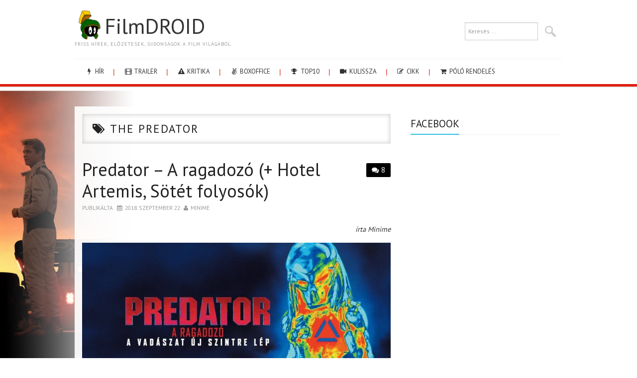

--- FILE ---
content_type: text/html; charset=UTF-8
request_url: https://filmdroid.hu/tag/the-predator/
body_size: 42671
content:
<!DOCTYPE html>
<html lang="hu" prefix="og: http://ogp.me/ns#">
<head>
	<meta charset="UTF-8">
	<meta name="viewport" content="width=device-width, initial-scale=1, maximum-scale=1">
	<link rel="shortcut icon" href="/favicon.png" />
	<link rel="apple-touch-icon" href="/favicon.png">
	<title>the predator Archives - FilmDROID</title>
		<link rel="pingback" href="https://filmdroid.hu/xmlrpc.php">
	<link rel="stylesheet" href="https://maxcdn.bootstrapcdn.com/font-awesome/4.5.0/css/font-awesome.min.css" type="text/css" media="all">
	<script type="text/javascript">function heateorSssLoadEvent(e) {var t=window.onload;if (typeof window.onload!="function") {window.onload=e}else{window.onload=function() {t();e()}}};	var heateorSssSharingAjaxUrl = 'https://filmdroid.hu/wp-admin/admin-ajax.php', heateorSssCloseIconPath = 'https://filmdroid.hu/wp-content/plugins/sassy-social-share/public/../images/close.png', heateorSssPluginIconPath = 'https://filmdroid.hu/wp-content/plugins/sassy-social-share/public/../images/logo.png', heateorSssHorizontalSharingCountEnable = 0, heateorSssVerticalSharingCountEnable = 0, heateorSssSharingOffset = -10; var heateorSssMobileStickySharingEnabled = 0;var heateorSssCopyLinkMessage = "Link copied.";var heateorSssUrlCountFetched = [], heateorSssSharesText = 'Shares', heateorSssShareText = 'Share';function heateorSssPopup(e) {window.open(e,"popUpWindow","height=400,width=600,left=400,top=100,resizable,scrollbars,toolbar=0,personalbar=0,menubar=no,location=no,directories=no,status")};var heateorSssWhatsappShareAPI = "web";</script>			<style type="text/css">
					.heateor_sss_horizontal_sharing .heateorSssSharing{
							color: #fff;
						border-width: 0px;
			border-style: solid;
			border-color: transparent;
		}
				.heateor_sss_horizontal_sharing .heateorSssTCBackground{
			color:#666;
		}
				.heateor_sss_horizontal_sharing .heateorSssSharing:hover{
						border-color: transparent;
		}
		.heateor_sss_vertical_sharing .heateorSssSharing{
							color: #fff;
						border-width: 0px;
			border-style: solid;
			border-color: transparent;
		}
				.heateor_sss_vertical_sharing .heateorSssTCBackground{
			color:#666;
		}
				.heateor_sss_vertical_sharing .heateorSssSharing:hover{
						border-color: transparent;
		}
		@media screen and (max-width:783px) {.heateor_sss_vertical_sharing{display:none!important}}			</style>
			
<!-- This site is optimized with the Yoast SEO plugin v9.6 - https://yoast.com/wordpress/plugins/seo/ -->
<link rel="canonical" href="https://filmdroid.hu/tag/the-predator/" />
<link rel="publisher" href="https://plus.google.com/+FilmdroidHu"/>
<meta property="og:locale" content="hu_HU" />
<meta property="og:type" content="object" />
<meta property="og:title" content="the predator Archives - FilmDROID" />
<meta property="og:url" content="https://filmdroid.hu/tag/the-predator/" />
<meta property="og:site_name" content="FilmDROID" />
<meta name="twitter:card" content="summary_large_image" />
<meta name="twitter:title" content="the predator Archives - FilmDROID" />
<meta name="twitter:site" content="@filmdroidblog" />
<!-- / Yoast SEO plugin. -->

<link rel='dns-prefetch' href='//fonts.googleapis.com' />
<link rel='dns-prefetch' href='//s.w.org' />
<link rel="alternate" type="application/rss+xml" title="FilmDROID &raquo; hírcsatorna" href="https://filmdroid.hu/feed/" />
<link rel="alternate" type="application/rss+xml" title="FilmDROID &raquo; hozzászólás hírcsatorna" href="https://filmdroid.hu/comments/feed/" />
<link rel="alternate" type="application/rss+xml" title="FilmDROID &raquo; the predator címke hírcsatorna" href="https://filmdroid.hu/tag/the-predator/feed/" />
<!-- This site uses the Google Analytics by MonsterInsights plugin v7.10.0 - Using Analytics tracking - https://www.monsterinsights.com/ -->
<script type="text/javascript" data-cfasync="false">
	var mi_version         = '7.10.0';
	var mi_track_user      = true;
	var mi_no_track_reason = '';
	
	var disableStr = 'ga-disable-UA-113368521-1';

	/* Function to detect opted out users */
	function __gaTrackerIsOptedOut() {
		return document.cookie.indexOf(disableStr + '=true') > -1;
	}

	/* Disable tracking if the opt-out cookie exists. */
	if ( __gaTrackerIsOptedOut() ) {
		window[disableStr] = true;
	}

	/* Opt-out function */
	function __gaTrackerOptout() {
	  document.cookie = disableStr + '=true; expires=Thu, 31 Dec 2099 23:59:59 UTC; path=/';
	  window[disableStr] = true;
	}
	
	if ( mi_track_user ) {
		(function(i,s,o,g,r,a,m){i['GoogleAnalyticsObject']=r;i[r]=i[r]||function(){
			(i[r].q=i[r].q||[]).push(arguments)},i[r].l=1*new Date();a=s.createElement(o),
			m=s.getElementsByTagName(o)[0];a.async=1;a.src=g;m.parentNode.insertBefore(a,m)
		})(window,document,'script','//www.google-analytics.com/analytics.js','__gaTracker');

		__gaTracker('create', 'UA-113368521-1', 'auto', {'allowAnchor':true});
		__gaTracker('set', 'forceSSL', true);
		__gaTracker('send','pageview');
	} else {
		console.log( "" );
		(function() {
			/* https://developers.google.com/analytics/devguides/collection/analyticsjs/ */
			var noopfn = function() {
				return null;
			};
			var noopnullfn = function() {
				return null;
			};
			var Tracker = function() {
				return null;
			};
			var p = Tracker.prototype;
			p.get = noopfn;
			p.set = noopfn;
			p.send = noopfn;
			var __gaTracker = function() {
				var len = arguments.length;
				if ( len === 0 ) {
					return;
				}
				var f = arguments[len-1];
				if ( typeof f !== 'object' || f === null || typeof f.hitCallback !== 'function' ) {
					console.log( 'Not running function __gaTracker(' + arguments[0] + " ....) because you are not being tracked. " + mi_no_track_reason );
					return;
				}
				try {
					f.hitCallback();
				} catch (ex) {

				}
			};
			__gaTracker.create = function() {
				return new Tracker();
			};
			__gaTracker.getByName = noopnullfn;
			__gaTracker.getAll = function() {
				return [];
			};
			__gaTracker.remove = noopfn;
			window['__gaTracker'] = __gaTracker;
					})();
		}
</script>
<!-- / Google Analytics by MonsterInsights -->
		<script type="text/javascript">
			window._wpemojiSettings = {"baseUrl":"https:\/\/s.w.org\/images\/core\/emoji\/11.2.0\/72x72\/","ext":".png","svgUrl":"https:\/\/s.w.org\/images\/core\/emoji\/11.2.0\/svg\/","svgExt":".svg","source":{"concatemoji":"https:\/\/filmdroid.hu\/wp-includes\/js\/wp-emoji-release.min.js?ver=5.1.19"}};
			!function(e,a,t){var n,r,o,i=a.createElement("canvas"),p=i.getContext&&i.getContext("2d");function s(e,t){var a=String.fromCharCode;p.clearRect(0,0,i.width,i.height),p.fillText(a.apply(this,e),0,0);e=i.toDataURL();return p.clearRect(0,0,i.width,i.height),p.fillText(a.apply(this,t),0,0),e===i.toDataURL()}function c(e){var t=a.createElement("script");t.src=e,t.defer=t.type="text/javascript",a.getElementsByTagName("head")[0].appendChild(t)}for(o=Array("flag","emoji"),t.supports={everything:!0,everythingExceptFlag:!0},r=0;r<o.length;r++)t.supports[o[r]]=function(e){if(!p||!p.fillText)return!1;switch(p.textBaseline="top",p.font="600 32px Arial",e){case"flag":return s([55356,56826,55356,56819],[55356,56826,8203,55356,56819])?!1:!s([55356,57332,56128,56423,56128,56418,56128,56421,56128,56430,56128,56423,56128,56447],[55356,57332,8203,56128,56423,8203,56128,56418,8203,56128,56421,8203,56128,56430,8203,56128,56423,8203,56128,56447]);case"emoji":return!s([55358,56760,9792,65039],[55358,56760,8203,9792,65039])}return!1}(o[r]),t.supports.everything=t.supports.everything&&t.supports[o[r]],"flag"!==o[r]&&(t.supports.everythingExceptFlag=t.supports.everythingExceptFlag&&t.supports[o[r]]);t.supports.everythingExceptFlag=t.supports.everythingExceptFlag&&!t.supports.flag,t.DOMReady=!1,t.readyCallback=function(){t.DOMReady=!0},t.supports.everything||(n=function(){t.readyCallback()},a.addEventListener?(a.addEventListener("DOMContentLoaded",n,!1),e.addEventListener("load",n,!1)):(e.attachEvent("onload",n),a.attachEvent("onreadystatechange",function(){"complete"===a.readyState&&t.readyCallback()})),(n=t.source||{}).concatemoji?c(n.concatemoji):n.wpemoji&&n.twemoji&&(c(n.twemoji),c(n.wpemoji)))}(window,document,window._wpemojiSettings);
		</script>
		<style type="text/css">
img.wp-smiley,
img.emoji {
	display: inline !important;
	border: none !important;
	box-shadow: none !important;
	height: 1em !important;
	width: 1em !important;
	margin: 0 .07em !important;
	vertical-align: -0.1em !important;
	background: none !important;
	padding: 0 !important;
}
</style>
	<link rel='stylesheet' id='wp-block-library-css'  href='https://filmdroid.hu/wp-includes/css/dist/block-library/style.min.css?ver=5.1.19' type='text/css' media='all' />
<link rel='stylesheet' id='cptch_stylesheet-css'  href='https://filmdroid.hu/wp-content/plugins/captcha/css/front_end_style.css?ver=4.4.5' type='text/css' media='all' />
<link rel='stylesheet' id='dashicons-css'  href='https://filmdroid.hu/wp-includes/css/dashicons.min.css?ver=5.1.19' type='text/css' media='all' />
<link rel='stylesheet' id='cptch_desktop_style-css'  href='https://filmdroid.hu/wp-content/plugins/captcha/css/desktop_style.css?ver=4.4.5' type='text/css' media='all' />
<link rel='stylesheet' id='css-wpautbox-tab-css'  href='https://filmdroid.hu/wp-content/plugins/wp-author-box-lite/lib/css/jquery-a-tabs.css' type='text/css' media='all' />
<link rel='stylesheet' id='css-wpautbox-css'  href='https://filmdroid.hu/wp-content/plugins/wp-author-box-lite/lib/css/wpautbox.css' type='text/css' media='all' />
<link rel='stylesheet' id='wpautbox-elusive-icon-css'  href='https://filmdroid.hu/wp-content/plugins/wp-author-box-lite/includes/ReduxFramework/ReduxCore/assets/css/vendor/elusive-icons/elusive-icons.css?ver=5.1.19' type='text/css' media='all' />
<link rel='stylesheet' id='wp-pagenavi-css'  href='https://filmdroid.hu/wp-content/plugins/wp-pagenavi/pagenavi-css.css?ver=2.70' type='text/css' media='all' />
<link rel='stylesheet' id='nextend_fb_connect_stylesheet-css'  href='https://filmdroid.hu/wp-content/plugins/nextend-facebook-connect/providers/facebook/compat/buttons/facebook-btn.css?ver=5.1.19' type='text/css' media='all' />
<link rel='stylesheet' id='nextend_google_connect_stylesheet-css'  href='https://filmdroid.hu/wp-content/plugins/nextend-facebook-connect/providers/google/compat/buttons/google-btn.css?ver=5.1.19' type='text/css' media='all' />
<link rel='stylesheet' id='nextend_twitter_connect_stylesheet-css'  href='https://filmdroid.hu/wp-content/plugins/nextend-facebook-connect/providers/twitter/compat/buttons/twitter-btn.css?ver=5.1.19' type='text/css' media='all' />
<link rel='stylesheet' id='fonts-css'  href='https://fonts.googleapis.com/css?family=PT+Sans%3A400%2C700&#038;ver=5.1.19' type='text/css' media='all' />
<link rel='stylesheet' id='font-awesome-css'  href='https://filmdroid.hu/wp-content/themes/simply-vision/css/font-awesome.css?ver=5.1.19' type='text/css' media='all' />
<link rel='stylesheet' id='bootstrap-css'  href='https://filmdroid.hu/wp-content/themes/simply-vision/css/bootstrap.min.css?ver=5.1.19' type='text/css' media='all' />
<link rel='stylesheet' id='style-css'  href='https://filmdroid.hu/wp-content/themes/simply-vision/style.css?ver=5.1.19' type='text/css' media='all' />
<link rel='stylesheet' id='heateor_sss_frontend_css-css'  href='https://filmdroid.hu/wp-content/plugins/sassy-social-share/public/css/sassy-social-share-public.css?ver=3.2.13' type='text/css' media='all' />
<link rel='stylesheet' id='heateor_sss_sharing_default_svg-css'  href='https://filmdroid.hu/wp-content/plugins/sassy-social-share/admin/css/sassy-social-share-svg.css?ver=3.2.13' type='text/css' media='all' />
<script type='text/javascript'>
/* <![CDATA[ */
var monsterinsights_frontend = {"js_events_tracking":"true","download_extensions":"doc,pdf,ppt,zip,xls,docx,pptx,xlsx","inbound_paths":"[]","home_url":"https:\/\/filmdroid.hu","hash_tracking":"false"};
/* ]]> */
</script>
<script type='text/javascript' src='https://filmdroid.hu/wp-content/plugins/google-analytics-for-wordpress/assets/js/frontend.min.js?ver=7.10.0'></script>
<script type='text/javascript' src='https://filmdroid.hu/wp-includes/js/jquery/jquery.js?ver=1.12.4'></script>
<script type='text/javascript' src='https://filmdroid.hu/wp-includes/js/jquery/jquery-migrate.min.js?ver=1.4.1'></script>
<script type='text/javascript' src='https://filmdroid.hu/wp-content/themes/simply-vision/js/bootstrap.min.js?ver=5.1.19'></script>
<script type='text/javascript' src='https://filmdroid.hu/wp-content/themes/simply-vision/js/superfish.js?ver=5.1.19'></script>
<script type='text/javascript' src='https://filmdroid.hu/wp-content/themes/simply-vision/js/supersubs.js?ver=5.1.19'></script>
<script type='text/javascript' src='https://filmdroid.hu/wp-content/themes/simply-vision/js/settings.js?ver=5.1.19'></script>
<script type='text/javascript' src='https://filmdroid.hu/wp-content/themes/simply-vision/js/scripts.js?ver=5.1.19'></script>
<link rel='https://api.w.org/' href='https://filmdroid.hu/wp-json/' />
<link rel="EditURI" type="application/rsd+xml" title="RSD" href="https://filmdroid.hu/xmlrpc.php?rsd" />
<link rel="wlwmanifest" type="application/wlwmanifest+xml" href="https://filmdroid.hu/wp-includes/wlwmanifest.xml" /> 
<style type="text/css"></style>
<style type='text/css'>
aside .fb-page {
  min-height: 214px;
}
</style>		<style type="text/css">.recentcomments a{display:inline !important;padding:0 !important;margin:0 !important;}</style>
		<style type="text/css" id="custom-background-css">
body.custom-background { background-image: url("https://filmdroid.hu/wp-content/uploads/2025/07/f1themovie.jpg"); background-position: left center; background-size: contain; background-repeat: no-repeat; background-attachment: fixed; }
</style>
	<script async src="//pagead2.googlesyndication.com/pagead/js/adsbygoogle.js"></script>
<script>
  (adsbygoogle = window.adsbygoogle || []).push({
    google_ad_client: "ca-pub-8646837535521556"/*,
    enable_page_level_ads: true*/
  });
  jQuery(document).ready(function($){
    $('ins').each(function(){
      (adsbygoogle = window.adsbygoogle || []).push({});
    });
  });
</script>
<!-- ## NXS/OG ## --><!-- ## NXSOGTAGS ## --><!-- ## NXS/OG ## -->
<style type="text/css">/* Custom style output by Modern WP Themes */.site-header { background-repeat:repeat!important;background-position:top center!important;background-attachment:scroll!important; }.site-extra { background-repeat:repeat!important;background-position:top center!important;background-attachment:scroll!important; }.site-footer { background-repeat:repeat!important;background-position:top center!important;background-attachment:scroll!important; }</style>

</head>

<body class="archive tag tag-the-predator tag-20441 custom-background group-blog">


	<header id="masthead" class="site-header" role="banner">
		<div class="clearfix container">
			<div class="site-branding">
            
                              
								<div class="site-title">
					<a href="https://filmdroid.hu/" title="FilmDROID" rel="home">
						<img src="/favicon.png" style="max-height:60px;vertical-align: bottom;">FilmDROID					</a>
				</div>
              
                                
				<div class="site-description">Friss hírek, előzetesek, újdonságok a film világából.</div>								
			<!-- .site-branding --></div>
            
           	<div id="search-3" class="widget widget_search"><form role="search" method="get" class="search-form" action="https://filmdroid.hu/">
	<label>
		<span class="screen-reader-text">Search for:</span>
		<input type="search" class="search-field" placeholder="Keres&eacute;s ..." value="" name="s" title="Search for:">
	</label>
	<input type="submit" class="search-submit" value="Search">
</form>
</div>
			<nav id="main-navigation" class="main-navigation" role="navigation">
				<a href="#main-navigation" class="nav-open">Menu</a>
				<a href="#" class="nav-close">Close</a>
								<div class="clearfix sf-menu">
					<ul id="menu-tema" class="menu sf-js-enabled"><li id="menu-item-4878262" class="menu-item menu-item-type-taxonomy menu-item-object-category menu-item-4878262"><a href="/category/hir/"><i class="fa fa-bolt"></i> hír</a></li>
						<li id="menu-item-4878266" class="menu-item menu-item-type-taxonomy menu-item-object-category menu-item-4878266"><a href="/category/trailer/"><i class="fa fa-film"></i> trailer</a></li>
						<li id="menu-item-4878271" class="menu-item menu-item-type-taxonomy menu-item-object-category menu-item-4878271"><a href="/category/kritika/"><i class="fa fa-exclamation-triangle"></i> kritika</a></li>
						<li id="menu-item-4878279" class="menu-item menu-item-type-taxonomy menu-item-object-category menu-item-4878279"><a href="/category/boxoffice/"><i class="fa fa-angellist"></i> boxoffice</a></li>
						<li id="menu-item-4878281" class="menu-item menu-item-type-taxonomy menu-item-object-category menu-item-4878281"><a href="/category/top10/"><i class="fa fa-trophy"></i> Top10</a></li>
						<li id="menu-item-4878282" class="menu-item menu-item-type-taxonomy menu-item-object-category menu-item-4878282"><a href="/category/kulissza/"><i class="fa fa-video-camera"></i> kulissza</a></li>
						<li id="menu-item-4878283" class="menu-item menu-item-type-taxonomy menu-item-object-category menu-item-4878283"><a href="/category/cikk/"><i class="fa fa-pencil-square-o"></i> cikk</a></li>
						<li id="menu-item-4878284" class="menu-item menu-item-type-taxonomy menu-item-object-category menu-item-4878284"><a href="/polo-rendeles/"><i class="fa fa-shopping-cart"></i> Póló rendelés</a></li>
					</ul>
				</div>
			<!-- #main-navigation -->
          </nav>
		</div>
	<!-- #masthead --></header> 

	<div id="main" class="site-main">
		<div class="clearfix container">
	<section id="primary" class="content-area">
		<div id="content" class="site-content" role="main">

		        
        <header class="page-header">
				<h1 class="page-title">
					the predator				</h1>
							<!-- .page-header --></header>

			      			
				
<article id="post-4964664" class="post-4964664 post type-post status-publish format-standard hentry category-kritika tag-down-a-dark-hall tag-hotel-artemis tag-predator-a-ragadozo tag-shane-black tag-sotet-folyosok tag-the-predator">
	<header class="clearfix entry-header">
				<span class="comments-link"> <a href="https://filmdroid.hu/2018/09/predator-a-ragadozo-hotel-artemis-sotet-folyosok/#comments">8</a></span>
		
		<h2 class="entry-title"><a href="https://filmdroid.hu/2018/09/predator-a-ragadozo-hotel-artemis-sotet-folyosok/" rel="bookmark">Predator – A ragadozó (+ Hotel Artemis, Sötét folyosók)</a></h2>

		        
		<div class="entry-meta">
			<span class="posted-on">Publikálta <a href="https://filmdroid.hu/2018/09/predator-a-ragadozo-hotel-artemis-sotet-folyosok/" title="06:00" rel="bookmark"><time class="entry-date published" datetime="2018-09-22T06:00:58+01:00">2018. szeptember 22.</time></a></span><span class="byline">  <span class="author vcard"><a class="url fn n" href="https://filmdroid.hu/author/minime/" title="View all posts by Minime">Minime</a></span></span>		<!-- .entry-meta --></div>
		        
	<!-- .entry-header --></header>

	
		<div class="clearfix entry-content">
			<p style="text-align: right;"><em>írta Minime</em></p>
<p style="text-align: center;"><a href="https://filmdroid.hu/?attachment_id=4964666#main" rel="attachment wp-att-4964666"><img class="aligncenter size-large wp-image-4964666" src="https://filmdroid.hu/wp-content/uploads/2018/09/0pred-1024x576.jpg" alt="" width="640" height="360" srcset="https://filmdroid.hu/wp-content/uploads/2018/09/0pred-1024x576.jpg 1024w, https://filmdroid.hu/wp-content/uploads/2018/09/0pred-300x169.jpg 300w, https://filmdroid.hu/wp-content/uploads/2018/09/0pred-768x432.jpg 768w, https://filmdroid.hu/wp-content/uploads/2018/09/0pred.jpg 1280w" sizes="(max-width: 640px) 100vw, 640px" /></a></p>
<p style="text-align: justify;"><em>Shane Black</em> visszatért a <a href="https://filmdroid.hu/2017/06/30-eves-predator/">Ragadozó franchise</a>-hoz és megpróbált új életet lehelni az utóbbi időben kevésbé sikeres, ám nagyon népszerű űrvadász kalandjaiba. A történet főhőse Quinn McKenna mesterlövész <em>(Boyd Holbrook)</em> és szellemileg sérült ex-katonákból álló egysége, valamint dr. Casey Bracket biológus <em>(Olivia Munn)</em>. Rory <em>(Jacob Tremblay)</em>, Quinn autista fia véletlenül hozzáfér egy csomaghoz, amiben az apja által ellopott yautja felszerelés darabjai vannak. Véletlenül sikerül neki bolygónkra invitálnia az előzetesből már ismert Mega-Predatort, amely az előle menekülő szabványos Ragadozóra vadászik, és amelyikkel Quinn-nek is sikerült összefutnia. Eközben egy titkos kormányprogram keretében tudósok próbálják az elfogott átlagos Ragadozót felmérni és elemezni Will Traeger <em>(Sterling K. Brown)</em> vezetésével. Nos, ahogy az lenni szokott, a kisebb kiszabadul, a nagyobb pedig ránk szabadul. Elkezdődik egy rendkívül brutális vérontás, amelynek során az ex-katonák és a biológusnő nem csak a Ragadozókkal, hanem Traeger csapataival is kénytelen megküzdeni, miközben próbálják Rory-t megmenteni, aki speciális képességei folytán érti a Ragadozók nyelvét, ami miatt mindkét ellenfél a kisfiút akarja.</p>
<p> <a href="https://filmdroid.hu/2018/09/predator-a-ragadozo-hotel-artemis-sotet-folyosok/#more-4964664" class="more-link">Olvasd tovább <span class="meta-nav">&rarr;</span></a></p>
					<!-- .entry-content --></div>

	
	<footer class="entry-meta entry-footer">
								<span class="cat-links">
				<i class="fa-folder-open"></i> <a href="https://filmdroid.hu/category/kritika/" rel="category tag">kritika</a>			</span>
			
						<span class="tags-links">
				<i class="fa-tags"></i> <a href="https://filmdroid.hu/tag/down-a-dark-hall/" rel="tag">down a dark hall</a>, <a href="https://filmdroid.hu/tag/hotel-artemis/" rel="tag">hotel artemis</a>, <a href="https://filmdroid.hu/tag/predator-a-ragadozo/" rel="tag">predator - a ragadozó</a>, <a href="https://filmdroid.hu/tag/shane-black/" rel="tag">Shane Black</a>, <a href="https://filmdroid.hu/tag/sotet-folyosok/" rel="tag">sötét folyosók</a>, <a href="https://filmdroid.hu/tag/the-predator/" rel="tag">the predator</a>			</span>
            
            
						<!-- .entry-meta --></footer>
<!-- #post-4964664--></article>
                  <div class='code-block code-block-2' style='margin: 8px 0; clear: both;'>
<!-- <script async src="//pagead2.googlesyndication.com/pagead/js/adsbygoogle.js"></script> -->
<ins class="adsbygoogle"
     style="display:block; text-align:center;"
     data-ad-layout="in-article"
     data-ad-format="fluid"
     data-ad-client="ca-pub-8646837535521556"
     data-ad-slot="3145377019"></ins>
<!-- <script>
     (adsbygoogle = window.adsbygoogle || []).push({});
</script> --></div>
        
			
				
<article id="post-4964223" class="post-4964223 post type-post status-publish format-standard hentry category-elozetes category-trailer tag-colette tag-goosebumps-2 tag-mary tag-queen-of-scots tag-sierra-burgess-is-a-loser tag-the-favourite tag-the-predator">
	<header class="clearfix entry-header">
				<span class="comments-link"> <a href="https://filmdroid.hu/2018/07/trailercsokor-14/#respond">0</a></span>
		
		<h2 class="entry-title"><a href="https://filmdroid.hu/2018/07/trailercsokor-14/" rel="bookmark">Trailercsokor</a></h2>

		        
		<div class="entry-meta">
			<span class="posted-on">Publikálta <a href="https://filmdroid.hu/2018/07/trailercsokor-14/" title="18:00" rel="bookmark"><time class="entry-date published" datetime="2018-07-15T18:00:59+01:00">2018. július 15.</time></a></span><span class="byline">  <span class="author vcard"><a class="url fn n" href="https://filmdroid.hu/author/vendegszerzo/" title="View all posts by Filmdroid">Filmdroid</a></span></span>		<!-- .entry-meta --></div>
		        
	<!-- .entry-header --></header>

	
		<div class="clearfix entry-content">
			<p style="text-align: justify;"><strong>The Predator:</strong> előzetes vérrel, káromkodással.</p>
<p><iframe width="640" height="360" src="https://www.youtube.com/embed/b2aEskejqUU?feature=oembed" frameborder="0" allow="autoplay; encrypted-media" allowfullscreen></iframe></p>
<p> <a href="https://filmdroid.hu/2018/07/trailercsokor-14/#more-4964223" class="more-link">Olvasd tovább <span class="meta-nav">&rarr;</span></a></p>
					<!-- .entry-content --></div>

	
	<footer class="entry-meta entry-footer">
								<span class="cat-links">
				<i class="fa-folder-open"></i> <a href="https://filmdroid.hu/category/elozetes/" rel="category tag">Előzetes</a>, <a href="https://filmdroid.hu/category/trailer/" rel="category tag">trailer</a>			</span>
			
						<span class="tags-links">
				<i class="fa-tags"></i> <a href="https://filmdroid.hu/tag/colette/" rel="tag">colette</a>, <a href="https://filmdroid.hu/tag/goosebumps-2/" rel="tag">goosebumps 2</a>, <a href="https://filmdroid.hu/tag/mary/" rel="tag">mary</a>, <a href="https://filmdroid.hu/tag/queen-of-scots/" rel="tag">queen of scots</a>, <a href="https://filmdroid.hu/tag/sierra-burgess-is-a-loser/" rel="tag">sierra burgess is a loser</a>, <a href="https://filmdroid.hu/tag/the-favourite/" rel="tag">the favourite</a>, <a href="https://filmdroid.hu/tag/the-predator/" rel="tag">the predator</a>			</span>
            
            
						<!-- .entry-meta --></footer>
<!-- #post-4964223--></article>
        
			
			
		
		<!-- #content --></div>
	<!-- #primary --></section>

<div id="widget-area-2" class="site-sidebar widget-area" role="complementary">
	<aside id="facebooklikebox-4" class="widget widget_FacebookLikeBox"><h3 class="widget-title"><span>Facebook</span></h3><div id="fb-root"></div> 
<script>(function(d, s, id) {  
 var js, fjs = d.getElementsByTagName(s)[0]; 
  if (d.getElementById(id)) return; 
  js = d.createElement(s); js.id = id; 
  js.src = "//connect.facebook.net/en_US/sdk.js#xfbml=1&version=v2.3"; 
  fjs.parentNode.insertBefore(js, fjs); 
}(document, 'script', 'facebook-jssdk'));</script> 
<div class="fb-page" data-href="https://www.facebook.com/filmdroid" data-width="300" data-height="214" data-hide-cover="false" data-show-facepile="true" data-show-posts="false"><div class="fb-xfbml-parse-ignore"><blockquote cite="https://www.facebook.com/filmdroid"><a href="https://www.facebook.com/filmdroid">Facebook</a></blockquote></div></div> 
</aside><aside id="custom_html-2" class="widget_text widget widget_custom_html"><div class="textwidget custom-html-widget"><!-- <script async src="//pagead2.googlesyndication.com/pagead/js/adsbygoogle.js"> -->
<!-- Oldalsáv -->
<ins class="adsbygoogle"
     style="display:block"
     data-ad-client="ca-pub-8646837535521556"
     data-ad-slot="2284431923"
     data-ad-format="auto"></ins>
<!-- <script>
(adsbygoogle = window.adsbygoogle || []).push({});
 --></div></aside><aside id="widget_sp_image-6" class="widget widget_sp_image"><h3 class="widget-title"><span>Póló rendelés, digitális nyomtatással (DTG) -15%</span></h3><a href="/polo-rendeles/" target="_self" class="widget_sp_image-image-link" title="Póló rendelés, digitális nyomtatással (DTG) -15%"><img alt="Póló rendelés, digitális nyomtatással (DTG) -15%" class="attachment-full" style="max-width: 100%;" src="/wp-content/uploads/2017/04/spaulding_polo.png" /></a></aside><aside id="widget_sp_image-4" class="widget widget_sp_image"><h3 class="widget-title"><span>Kövess minket Twitteren!</span></h3><a href="https://twitter.com/filmdroidblog" target="_blank" class="widget_sp_image-image-link" title="Kövess minket Twitteren!"><img width="150" height="150" alt="Kövess minket Twitteren!" class="attachment-thumbnail aligncenter" style="max-width: 100%;" srcset="https://filmdroid.hu/wp-content/uploads/2015/02/Twitter-icon-31-150x150.png 150w, https://filmdroid.hu/wp-content/uploads/2015/02/Twitter-icon-31-70x70.png 70w, https://filmdroid.hu/wp-content/uploads/2015/02/Twitter-icon-31.png 256w" sizes="(max-width: 150px) 100vw, 150px" src="https://filmdroid.hu/wp-content/uploads/2015/02/Twitter-icon-31-150x150.png" /></a></aside><aside id="widget_sp_image-5" class="widget widget_sp_image"><h3 class="widget-title"><span>Küldj nekünk levelet!</span></h3><a href="mailto:filmdroid.blog@gmail.com" target="_self" class="widget_sp_image-image-link" title="Küldj nekünk levelet!"><img width="130" height="134" alt="Küldj nekünk levelet!" class="attachment-130x134 aligncenter" style="max-width: 100%;" src="/wp-content/uploads/2015/03/email-icon.jpg" /></a></aside><aside id="meta-3" class="widget widget_meta"><h3 class="widget-title"><span>Bejelentkezés</span></h3>			<ul>
			<li><a rel="nofollow" href="https://filmdroid.hu/bejelentkezes/?action=register">Regisztráció</a></li>			<li><a rel="nofollow" href="https://filmdroid.hu/bejelentkezes/">Bejelentkezés</a></li>
			<li><a href="https://filmdroid.hu/feed/"><abbr title="Really Simple Syndication">RSS</abbr> (bejegyzés)</a></li>
			<li><a href="https://filmdroid.hu/comments/feed/"><acronym title="Really Simple Syndication">RSS</acronym> (hozzászólás)</a></li>
			<li><a href="https://hu.wordpress.org/" title="Köszönet a WordPress Közösségnek.">WordPress.org</a></li>			</ul>
			</aside><aside id="recent-comments-3" class="widget widget_recent_comments"><h3 class="widget-title"><span>Legutóbbi hozzászólások</span></h3><ul id="recentcomments"><li class="recentcomments"><span class="comment-author-link">Frederico88</span> - <a href="https://filmdroid.hu/2026/01/roviden-superman-fantasztikus-4-es-elso-lepesek-mennydorgok/#comment-99505">Röviden: Superman / Fantasztikus 4-es: Első lépések / Mennydörgők*</a></li><li class="recentcomments"><span class="comment-author-link">BKaulitz</span> - <a href="https://filmdroid.hu/2007/11/alias_sorozat/#comment-99504">Alias sorozat</a></li><li class="recentcomments"><span class="comment-author-link">Papyrus</span> - <a href="https://filmdroid.hu/2012/09/top_10_idoutazos_filmek/#comment-99503">TOP 10 időutazós filmek</a></li><li class="recentcomments"><span class="comment-author-link">Gaál Attila</span> - <a href="https://filmdroid.hu/2009/11/rejtely_28/#comment-99502">Rejtély (Caché, 2005)</a></li><li class="recentcomments"><span class="comment-author-link">nikodemus</span> - <a href="https://filmdroid.hu/2025/03/szaz-ev-magany-cien-anos-de-soledad-1-evad/#comment-99501">Száz év magány (Cien años de soledad) – 1. évad</a></li></ul></aside><aside id="calendar-2" class="widget widget_calendar"><h3 class="widget-title"><span>Naptár</span></h3><div id="calendar_wrap" class="calendar_wrap"><table id="wp-calendar">
	<caption>2026. január</caption>
	<thead>
	<tr>
		<th scope="col" title="hétfő">h</th>
		<th scope="col" title="kedd">k</th>
		<th scope="col" title="szerda">s</th>
		<th scope="col" title="csütörtök">c</th>
		<th scope="col" title="péntek">p</th>
		<th scope="col" title="szombat">s</th>
		<th scope="col" title="vasárnap">v</th>
	</tr>
	</thead>

	<tfoot>
	<tr>
		<td colspan="3" id="prev"><a href="https://filmdroid.hu/2025/12/">&laquo; dec</a></td>
		<td class="pad">&nbsp;</td>
		<td colspan="3" id="next" class="pad">&nbsp;</td>
	</tr>
	</tfoot>

	<tbody>
	<tr>
		<td colspan="3" class="pad">&nbsp;</td><td>1</td><td>2</td><td>3</td><td><a href="https://filmdroid.hu/2026/01/04/" aria-label="Bejegyzések közzétéve: 2026.01.04.">4</a></td>
	</tr>
	<tr>
		<td>5</td><td>6</td><td>7</td><td>8</td><td>9</td><td>10</td><td><a href="https://filmdroid.hu/2026/01/11/" aria-label="Bejegyzések közzétéve: 2026.01.11.">11</a></td>
	</tr>
	<tr>
		<td>12</td><td>13</td><td>14</td><td>15</td><td>16</td><td>17</td><td>18</td>
	</tr>
	<tr>
		<td>19</td><td>20</td><td>21</td><td>22</td><td>23</td><td>24</td><td><a href="https://filmdroid.hu/2026/01/25/" aria-label="Bejegyzések közzétéve: 2026.01.25.">25</a></td>
	</tr>
	<tr>
		<td>26</td><td id="today">27</td><td>28</td><td>29</td><td>30</td><td>31</td>
		<td class="pad" colspan="1">&nbsp;</td>
	</tr>
	</tbody>
	</table></div></aside><aside id="tag_cloud-2" class="widget widget_tag_cloud"><h3 class="widget-title"><span>Címkefelhő</span></h3><div class="tagcloud"><a href="https://filmdroid.hu/tag/3d/" class="tag-cloud-link tag-link-18 tag-link-position-1" style="font-size: 10.777777777778pt;" aria-label="3d (187 elem)">3d</a>
<a href="https://filmdroid.hu/tag/akcio/" class="tag-cloud-link tag-link-29 tag-link-position-2" style="font-size: 9.4444444444444pt;" aria-label="akció (140 elem)">akció</a>
<a href="https://filmdroid.hu/tag/akcioelozetes/" class="tag-cloud-link tag-link-158 tag-link-position-3" style="font-size: 11.555555555556pt;" aria-label="akcióelőzetes (216 elem)">akcióelőzetes</a>
<a href="https://filmdroid.hu/tag/animacio/" class="tag-cloud-link tag-link-244 tag-link-position-4" style="font-size: 8pt;" aria-label="animáció (103 elem)">animáció</a>
<a href="https://filmdroid.hu/tag/animacioelozetes/" class="tag-cloud-link tag-link-89 tag-link-position-5" style="font-size: 9.8888888888889pt;" aria-label="animációelőzetes (153 elem)">animációelőzetes</a>
<a href="https://filmdroid.hu/tag/bemutatok/" class="tag-cloud-link tag-link-20111 tag-link-position-6" style="font-size: 8.8888888888889pt;" aria-label="bemutatók (125 elem)">bemutatók</a>
<a href="https://filmdroid.hu/tag/bevetel/" class="tag-cloud-link tag-link-101 tag-link-position-7" style="font-size: 12.666666666667pt;" aria-label="bevétel (273 elem)">bevétel</a>
<a href="https://filmdroid.hu/tag/dc/" class="tag-cloud-link tag-link-383 tag-link-position-8" style="font-size: 12.666666666667pt;" aria-label="dc (274 elem)">dc</a>
<a href="https://filmdroid.hu/tag/drama/" class="tag-cloud-link tag-link-118 tag-link-position-9" style="font-size: 13.222222222222pt;" aria-label="dráma (308 elem)">dráma</a>
<a href="https://filmdroid.hu/tag/dramaelozetes/" class="tag-cloud-link tag-link-113 tag-link-position-10" style="font-size: 13.555555555556pt;" aria-label="drámaelőzetes (333 elem)">drámaelőzetes</a>
<a href="https://filmdroid.hu/tag/dijszezon/" class="tag-cloud-link tag-link-19457 tag-link-position-11" style="font-size: 11.444444444444pt;" aria-label="díjszezon (212 elem)">díjszezon</a>
<a href="https://filmdroid.hu/tag/forgatas/" class="tag-cloud-link tag-link-99 tag-link-position-12" style="font-size: 8.5555555555556pt;" aria-label="forgatás (117 elem)">forgatás</a>
<a href="https://filmdroid.hu/tag/horror/" class="tag-cloud-link tag-link-47 tag-link-position-13" style="font-size: 9.5555555555556pt;" aria-label="horror (145 elem)">horror</a>
<a href="https://filmdroid.hu/tag/horrorelozetes/" class="tag-cloud-link tag-link-128 tag-link-position-14" style="font-size: 11pt;" aria-label="horrorelőzetes (193 elem)">horrorelőzetes</a>
<a href="https://filmdroid.hu/tag/hirlevel/" class="tag-cloud-link tag-link-155 tag-link-position-15" style="font-size: 15.111111111111pt;" aria-label="hírlevél (458 elem)">hírlevél</a>
<a href="https://filmdroid.hu/tag/intercom/" class="tag-cloud-link tag-link-156 tag-link-position-16" style="font-size: 11.888888888889pt;" aria-label="intercom (235 elem)">intercom</a>
<a href="https://filmdroid.hu/tag/jatekbol-film/" class="tag-cloud-link tag-link-51 tag-link-position-17" style="font-size: 9.7777777777778pt;" aria-label="játékból film (151 elem)">játékból film</a>
<a href="https://filmdroid.hu/tag/kviz/" class="tag-cloud-link tag-link-19266 tag-link-position-18" style="font-size: 8.7777777777778pt;" aria-label="kvíz (122 elem)">kvíz</a>
<a href="https://filmdroid.hu/tag/kepregenybol-film/" class="tag-cloud-link tag-link-9 tag-link-position-19" style="font-size: 15.333333333333pt;" aria-label="képregényből film (481 elem)">képregényből film</a>
<a href="https://filmdroid.hu/tag/konyvajanlo/" class="tag-cloud-link tag-link-18956 tag-link-position-20" style="font-size: 10.222222222222pt;" aria-label="könyvajánló (164 elem)">könyvajánló</a>
<a href="https://filmdroid.hu/tag/konyvbol-film/" class="tag-cloud-link tag-link-34 tag-link-position-21" style="font-size: 18.444444444444pt;" aria-label="könyvből film (908 elem)">könyvből film</a>
<a href="https://filmdroid.hu/tag/magyar/" class="tag-cloud-link tag-link-435 tag-link-position-22" style="font-size: 9pt;" aria-label="magyar (129 elem)">magyar</a>
<a href="https://filmdroid.hu/tag/marvel/" class="tag-cloud-link tag-link-98 tag-link-position-23" style="font-size: 16.555555555556pt;" aria-label="marvel (621 elem)">marvel</a>
<a href="https://filmdroid.hu/tag/mashup/" class="tag-cloud-link tag-link-16557 tag-link-position-24" style="font-size: 8.5555555555556pt;" aria-label="mashup (117 elem)">mashup</a>
<a href="https://filmdroid.hu/tag/megtortent-eset/" class="tag-cloud-link tag-link-207 tag-link-position-25" style="font-size: 12.444444444444pt;" aria-label="megtörtént eset (261 elem)">megtörtént eset</a>
<a href="https://filmdroid.hu/tag/nyeremenyjatek/" class="tag-cloud-link tag-link-170 tag-link-position-26" style="font-size: 9.8888888888889pt;" aria-label="nyereményjáték (154 elem)">nyereményjáték</a>
<a href="https://filmdroid.hu/tag/poen/" class="tag-cloud-link tag-link-90 tag-link-position-27" style="font-size: 12.888888888889pt;" aria-label="poén (287 elem)">poén</a>
<a href="https://filmdroid.hu/tag/pokember/" class="tag-cloud-link tag-link-62 tag-link-position-28" style="font-size: 8.7777777777778pt;" aria-label="pókember (122 elem)">pókember</a>
<a href="https://filmdroid.hu/tag/reboot/" class="tag-cloud-link tag-link-104 tag-link-position-29" style="font-size: 11.777777777778pt;" aria-label="reboot (229 elem)">reboot</a>
<a href="https://filmdroid.hu/tag/remake/" class="tag-cloud-link tag-link-58 tag-link-position-30" style="font-size: 13.444444444444pt;" aria-label="remake (320 elem)">remake</a>
<a href="https://filmdroid.hu/tag/satobbi/" class="tag-cloud-link tag-link-94 tag-link-position-31" style="font-size: 18pt;" aria-label="satöbbi (829 elem)">satöbbi</a>
<a href="https://filmdroid.hu/tag/scifi/" class="tag-cloud-link tag-link-171 tag-link-position-32" style="font-size: 8.1111111111111pt;" aria-label="scifi (105 elem)">scifi</a>
<a href="https://filmdroid.hu/tag/scifielozetes/" class="tag-cloud-link tag-link-201 tag-link-position-33" style="font-size: 9.8888888888889pt;" aria-label="scifielőzetes (154 elem)">scifielőzetes</a>
<a href="https://filmdroid.hu/tag/sequel/" class="tag-cloud-link tag-link-8 tag-link-position-34" style="font-size: 22pt;" aria-label="sequel (1&nbsp;909 elem)">sequel</a>
<a href="https://filmdroid.hu/tag/sorozat/" class="tag-cloud-link tag-link-123 tag-link-position-35" style="font-size: 13.333333333333pt;" aria-label="sorozat (312 elem)">sorozat</a>
<a href="https://filmdroid.hu/tag/star-wars/" class="tag-cloud-link tag-link-59 tag-link-position-36" style="font-size: 14.111111111111pt;" aria-label="star wars (374 elem)">star wars</a>
<a href="https://filmdroid.hu/tag/thriller/" class="tag-cloud-link tag-link-80 tag-link-position-37" style="font-size: 9.5555555555556pt;" aria-label="thriller (142 elem)">thriller</a>
<a href="https://filmdroid.hu/tag/thrillerelozetes/" class="tag-cloud-link tag-link-83 tag-link-position-38" style="font-size: 10.777777777778pt;" aria-label="thrillerelőzetes (187 elem)">thrillerelőzetes</a>
<a href="https://filmdroid.hu/tag/tv/" class="tag-cloud-link tag-link-654 tag-link-position-39" style="font-size: 8.4444444444444pt;" aria-label="tv (114 elem)">tv</a>
<a href="https://filmdroid.hu/tag/tv-spot/" class="tag-cloud-link tag-link-137 tag-link-position-40" style="font-size: 9.5555555555556pt;" aria-label="tv spot (143 elem)">tv spot</a>
<a href="https://filmdroid.hu/tag/uip/" class="tag-cloud-link tag-link-263 tag-link-position-41" style="font-size: 8.8888888888889pt;" aria-label="uip (124 elem)">uip</a>
<a href="https://filmdroid.hu/tag/vigjatek/" class="tag-cloud-link tag-link-117 tag-link-position-42" style="font-size: 10.333333333333pt;" aria-label="vígjáték (168 elem)">vígjáték</a>
<a href="https://filmdroid.hu/tag/vigjatekelozetes/" class="tag-cloud-link tag-link-159 tag-link-position-43" style="font-size: 11.111111111111pt;" aria-label="vígjátékelőzetes (198 elem)">vígjátékelőzetes</a>
<a href="https://filmdroid.hu/tag/x-men/" class="tag-cloud-link tag-link-37 tag-link-position-44" style="font-size: 8.8888888888889pt;" aria-label="x men (124 elem)">x men</a>
<a href="https://filmdroid.hu/tag/eletrajz/" class="tag-cloud-link tag-link-9446 tag-link-position-45" style="font-size: 8.3333333333333pt;" aria-label="életrajz (111 elem)">életrajz</a></div>
</aside><aside id="custom_html-3" class="widget_text widget widget_custom_html"><div class="textwidget custom-html-widget"><!-- <script async src="//pagead2.googlesyndication.com/pagead/js/adsbygoogle.js"> -->
<!-- Oldalsáv 2 -->
<ins class="adsbygoogle"
     style="display:block"
     data-ad-client="ca-pub-8646837535521556"
     data-ad-slot="2038634310"
     data-ad-format="auto"></ins>
<!-- <script>
(adsbygoogle = window.adsbygoogle || []).push({});
 --></div></aside><!-- #widget-area-2 --></div>		</div>
	<!-- #main --></div>

	

	<footer id="colophon" class="site-footer" role="contentinfo">
		<div class="clearfix container">
			<div class="site-info">
              				&copy; 2026 FilmDROID. All rights reserved.
                
			</div><!-- .site-info -->

			<div class="site-credit">
               <a href="http://modernwpthemes.com/themes/simply-vision/">Theme by Modern WP Themes</a>
			</div><!-- .site-credit -->
		</div>
	<!-- #colophon --></footer>

      <p id="back-top" style="display: block;"><a href="#top"></a></p>
<script type='text/javascript' src='https://filmdroid.hu/wp-content/plugins/wp-author-box-lite/lib/js/jquery.a-tab.js?ver=5.1.19'></script>
<script type='text/javascript' src='https://filmdroid.hu/wp-content/plugins/wp-author-box-lite/lib/js/jquery.wpautbox.js?ver=5.1.19'></script>
<script type='text/javascript' src='https://filmdroid.hu/wp-content/plugins/sassy-social-share/public/js/sassy-social-share-public.js?ver=3.2.13'></script>
<script type='text/javascript' src='https://filmdroid.hu/wp-includes/js/wp-embed.min.js?ver=5.1.19'></script>

</body>
</html>


--- FILE ---
content_type: text/html; charset=utf-8
request_url: https://www.google.com/recaptcha/api2/aframe
body_size: 267
content:
<!DOCTYPE HTML><html><head><meta http-equiv="content-type" content="text/html; charset=UTF-8"></head><body><script nonce="_im_lf6zrxpk38O9zy2zAQ">/** Anti-fraud and anti-abuse applications only. See google.com/recaptcha */ try{var clients={'sodar':'https://pagead2.googlesyndication.com/pagead/sodar?'};window.addEventListener("message",function(a){try{if(a.source===window.parent){var b=JSON.parse(a.data);var c=clients[b['id']];if(c){var d=document.createElement('img');d.src=c+b['params']+'&rc='+(localStorage.getItem("rc::a")?sessionStorage.getItem("rc::b"):"");window.document.body.appendChild(d);sessionStorage.setItem("rc::e",parseInt(sessionStorage.getItem("rc::e")||0)+1);localStorage.setItem("rc::h",'1769512148919');}}}catch(b){}});window.parent.postMessage("_grecaptcha_ready", "*");}catch(b){}</script></body></html>

--- FILE ---
content_type: text/css
request_url: https://filmdroid.hu/wp-content/plugins/nextend-facebook-connect/providers/google/compat/buttons/google-btn.css?ver=5.1.19
body_size: 8157
content:
@import url(//fonts.googleapis.com/css?family=Open+Sans:600);

.new-google-btn {
    margin: 5px auto;
    display: inline-block;
}

.new-google-btn,
.new-google-btn div {
    font-size: 14px;
    font-weight: 600;
    font-family: 'Open Sans', sans-serif;
    color: #fff;
    text-shadow: 0 0 1px RGBA(0, 0, 0, 1);
    white-space: nowrap;
    vertical-align: middle;
}

/*
  1 --------------
*/
.new-google-1,
.new-google-1 div {
    height: 42px;
    line-height: 42px;
    background: url('google-btn.png') no-repeat 0 0;
}

div.new-google-1 {
    padding: 0 0 0 20px;
}

div.new-google-1-1 {
    padding: 0 43px 0 0;
    background-position: right -100px;
}

div.new-google-1-1-1 {
    background-repeat: repeat-x;
    background-position: 0 -50px;
    padding: 0 20px 0 5px;
}

/*
  2 --------------
*/
.new-google-2,
.new-google-2 div {
    height: 42px;
    line-height: 42px;
    background: url('google-btn.png') no-repeat 0 0;
}

div.new-google-2 {
    padding: 0 0 0 45px;
    background-position: 0 -150px;
}

div.new-google-2-1 {
    padding: 0 20px 0 0;
    background-position: right -250px;
}

div.new-google-2-1-1 {
    background-repeat: repeat-x;
    background-position: 0 -200px;
    padding: 0 0 0 10px;
    font-size: 12px;
}

/*
  3 --------------
*/
.new-google-3,
.new-google-3 div {
    height: 37px;
    line-height: 37px;
    background: url('google-btn.png') no-repeat 0 0;
}

div.new-google-3 {
    padding: 0 0 0 35px;
    background-position: 0 -300px;
}

div.new-google-3-1 {
    padding: 0 18px 0 0;
    background-position: right -400px;
}

div.new-google-3-1-1 {
    background-repeat: repeat-x;
    background-position: 0 -350px;
    padding: 0 0 0 8px;
    font-size: 12px;
}

/*
  4 --------------
*/
.new-google-4,
.new-google-4 div {
    height: 35px;
    line-height: 32px;
    background: url('google-btn.png') no-repeat 0 0;
}

div.new-google-4 {
    padding: 0 0 0 4px;
    background-position: 0 -450px;
}

div.new-google-4-1 {
    padding: 0 33px 0 0;
    background-position: right -550px;
}

div.new-google-4-1-1 {
    background-repeat: repeat-x;
    background-position: 0 -500px;
    padding: 0 19px 0 18px;
    font-size: 12px;
}

/*
  5 --------------
*/
.new-google-5,
.new-google-5 div {
    height: 15px;
    line-height: 15px;
    background: url('google-btn.png') no-repeat 0 0;
}

div.new-google-5 {
    padding: 0 0 0 3px;
    background-position: 0 -600px;
}

div.new-google-5-1 {
    padding: 0 3px 0 0;
    background-position: right -640px;
}

div.new-google-5-1-1 {
    background-repeat: repeat-x;
    background-position: 0 -620px;
    padding: 0 1px;
    font-size: 10px;
}

/*
  6 --------------
*/
.new-google-6,
.new-google-6 div {
    height: 29px;
    line-height: 26px;
    background: url('google-btn.png') no-repeat 0 0;
}

div.new-google-6 {
    padding: 0 0 0 4px;
    background-position: 0 -660px;
}

div.new-google-6-1 {
    padding: 0 27px 0 0;
    background-position: right -750px;
}

div.new-google-6-1-1 {
    background-repeat: repeat-x;
    background-position: 0 -700px;
    padding: 0 10px 0 8px;
    font-size: 12px;
}

/*
  7 --------------
*/
.new-google-7,
.new-google-7 div {
    height: 29px;
    line-height: 26px;
    background: url('google-btn.png') no-repeat 0 0;
}

div.new-google-7 {
    padding: 0 0 0 29px;
    background-position: 0 -800px;
}

div.new-google-7-1 {
    padding: 0 4px 0 0;
    background-position: right -900px;
}

div.new-google-7-1-1 {
    background-repeat: repeat-x;
    background-position: 0 -850px;
    padding: 0 10px 0 10px;
    font-size: 11px;
}

/*
  8 --------------
*/
.new-google-8,
.new-google-8 div {
    height: 25px;
    width: 30px;
    background: url('google-btn.png') no-repeat 0 0;
}

div.new-google-8 {
    background-position: 0 -950px;
}

div.new-google-8-1 {
    background-position: 0 -1050px;
    transition: background-position 0.4s;
    -moz-transition: background-position 0.4s; /* Firefox 4 */
    -webkit-transition: background-position 0.4s; /* Safari and Chrome */
    -o-transition: background-position 0.4s; /* Opera */
}

div.new-google-8:HOVER div.new-google-8-1 {
    background-position: 0 -1000px;
}

/*
  9 --------------
*/
.new-google-9,
.new-google-9 div {
    height: 26px;
    width: 30px;
    background: url('google-btn.png') no-repeat 0 0;
}

div.new-google-9 {
    opacity: 0.79;
    background-position: 0 -1100px;
    transition: opacity 0.4s;
    -moz-transition: opacity 0.4s; /* Firefox 4 */
    -webkit-transition: opacity 0.4s; /* Safari and Chrome */
    -o-transition: opacity 0.4s; /* Opera */
}

div.new-google-9:HOVER {
    opacity: 0.99
}

/*
  10 --------------
*/
.new-google-10,
.new-google-10 div {
    background: url('google-btn.png') no-repeat 0 0;
}

div.new-google-10 {
    height: 36px;
    width: 37px;
    background-position: 0 -1150px;
}

div.new-google-10-1 {
    margin: 5px 5px 6px 5px;
    height: 26px;
    width: 26px;
    overflow: hidden;
    background-position: -5px -1255px;
    transition: background-position 0.4s;
    -moz-transition: background-position 0.4s; /* Firefox 4 */
    -webkit-transition: background-position 0.4s; /* Safari and Chrome */
    -o-transition: background-position 0.4s; /* Opera */
}

div.new-google-10:HOVER div.new-google-10-1 {
    background-position: -5px -1205px;
}

/*
  11 --------------
*/
.new-google-11,
.new-google-11 div {
    height: 36px;
    width: 36px;
    background: url('google-btn.png') no-repeat 0 0;
}

div.new-google-11 {
    opacity: 0.79;
    background-position: 0 -1300px;
    transition: opacity 0.4s;
    -moz-transition: opacity 0.4s; /* Firefox 4 */
    -webkit-transition: opacity 0.4s; /* Safari and Chrome */
    -o-transition: opacity 0.4s; /* Opera */
}

div.new-google-11:HOVER {
    opacity: 0.99
}

/*
  12 --------------
*/
.new-google-12,
.new-google-12 div {
    height: 28px;
    width: 29px;
    background: url('google-btn.png') no-repeat 0 0;
}

div.new-google-12 {
    background-position: 0 -1350px;
    opacity: 0.79;
    transition: opacity 0.4s;
    -moz-transition: opacity 0.4s; /* Firefox 4 */
    -webkit-transition: opacity 0.4s; /* Safari and Chrome */
    -o-transition: opacity 0.4s; /* Opera */
}

div.new-google-12:HOVER {
    opacity: 0.99
}

/*
  13 --------------
*/
.new-google-13,
.new-google-13 div {
    height: 25px;
    width: 30px;
    background: url('google-btn.png') no-repeat 0 0;
}

div.new-google-13 {
    background-position: 0 -1400px;
}

div.new-google-13-1 {
    background-position: 0 -1050px;
    transition: background-position 0.4s;
    -moz-transition: background-position 0.4s; /* Firefox 4 */
    -webkit-transition: background-position 0.4s; /* Safari and Chrome */
    -o-transition: background-position 0.4s; /* Opera */
}

div.new-google-13:HOVER div.new-google-13-1 {
    background-position: 0 -1000px;
}

/*
  14 --------------
*/
.new-google-14,
.new-google-14 div {
    height: 23px;
    width: 23px;
    background: url('google-btn.png') no-repeat 0 0;
}

div.new-google-14 {
    background-position: 0 -1450px;
}

div.new-google-14-1 {
    background-position: 0 -1550px;
    transition: background-position 0.4s;
    -moz-transition: background-position 0.4s; /* Firefox 4 */
    -webkit-transition: background-position 0.4s; /* Safari and Chrome */
    -o-transition: background-position 0.4s; /* Opera */
}

div.new-google-14:HOVER div.new-google-14-1 {
    background-position: 0 -1500px;
}

/*
  Main animations 
*/

.new-google-default-anim {
    opacity: 0.79;
    transition: opacity 0.4s;
    -moz-transition: opacity 0.4s; /* Firefox 4 */
    -webkit-transition: opacity 0.4s; /* Safari and Chrome */
    -o-transition: opacity 0.4s; /* Opera */
}

.new-google-default-anim:HOVER {
    opacity: 0.999;
}